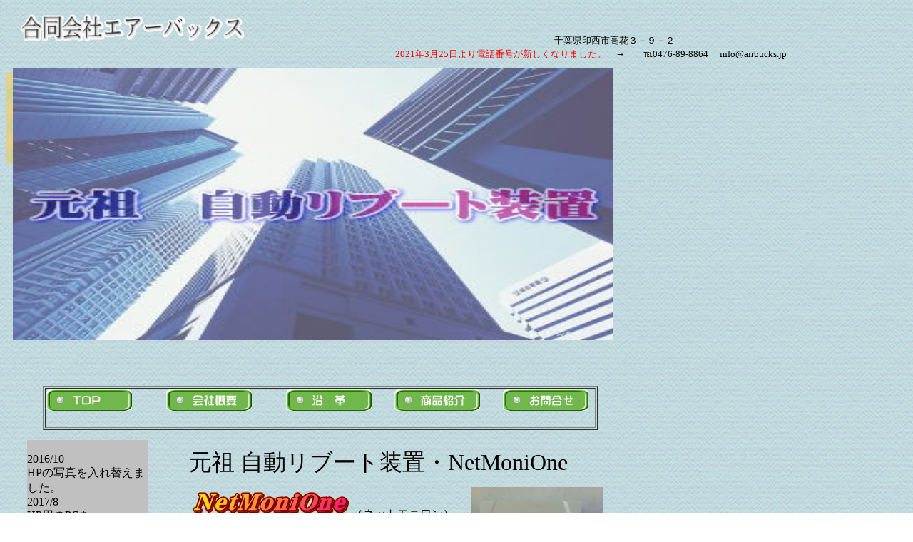

--- FILE ---
content_type: text/html
request_url: http://www.airbucks.jp/
body_size: 9964
content:
<!DOCTYPE html>
<html lang="ja">
<head>
<meta charset="UTF-8">
<meta name="GENERATOR" content="JustSystems Homepage Builder Version 17.0.7.0 for Windows">
<title></title>
<script type="text/javascript" LANGUAGE="JavaScript">
<!--HPB_SCRIPT_ROV_50
//
//  (C) 2012 株式会社ジャストシステム
//

// HpbImgPreload:
//
function HpbImgPreload()
{
  var appVer=parseInt(navigator.appVersion);
  var isNC=false,isN6=false,isIE=false;
  if (document.all && appVer >= 4) isIE=true; else
    if (document.getElementById && appVer > 4) isN6=true; else
      if (document.layers && appVer >= 4) isNC=true;
  if (isNC||isN6||isIE)
  {
    if (document.images)
    {
      var imgName = HpbImgPreload.arguments[0];
      var cnt;
      swImg[imgName] = new Array;
      for (cnt = 1; cnt < HpbImgPreload.arguments.length; cnt++)
      {
        swImg[imgName][HpbImgPreload.arguments[cnt]] = new Image();
        swImg[imgName][HpbImgPreload.arguments[cnt]].src = HpbImgPreload.arguments[cnt];
      }
    }
  }
}
// HpbImgFind:
//
function HpbImgFind(doc, imgName)
{
  for (var i=0; i < doc.layers.length; i++)
  {
    var img = doc.layers[i].document.images[imgName];
    if (!img) img = HpbImgFind(doc.layers[i], imgName);
    if (img) return img;
  }
  return null;
}
// HpbImgSwap:
//
function HpbImgSwap(imgName, imgSrc)
{
  var appVer=parseInt(navigator.appVersion);
  var isNC=false,isN6=false,isIE=false;
  if (document.all && appVer >= 4) isIE=true; else
    if (document.getElementById && appVer > 4) isN6=true; else
      if (document.layers && appVer >= 4) isNC=true;
  if (isNC||isN6||isIE)
  {
    if (document.images)
    {
      var img = document.images[imgName];
      if (!img) img = HpbImgFind(document, imgName);
      if (img) img.src = imgSrc;
    }
  }
}
var swImg; swImg=new Array;
//-->
</script>
<script type="text/javascript" LANGUAGE="JavaScript">
<!--HPB_SCRIPT_PLD_50
HpbImgPreload('HPB_ROLLOVER1', '画像20130507 009.jpg', '画像20130507 008.jpg');
//-->
</script>
</head>
<body background="wallppr043.gif">
<div style="width : 836px;height : 398px;top : 96px;left : 18px;
	position : absolute;
	z-index : 11;
	visibility : visible;
" id="Layer10"><img src="pic_d001.jpg" border="0" width="842" height="381"></div>
<div style="width : 248px;height : 19px;top : 1641px;left : 591px;
	position : absolute;
	z-index : 10;
	visibility : visible;
" id="Layer9"><font SIZE="2">Copyright reserved 2013@Airbucks Corp</font>.<br>
</div>
<div style="width : 569px;height : 100px;top : 1431px;left : 276px;
	position : absolute;
	z-index : 8;
	visibility : visible;
" id="Layer7">
  <table border="1">
    <tbody>
      <tr>
        <td WIDTH="690" HEIGHT="87"><samp><b><font COLOR="#ff0000"><img src="logo1.gif" width="193" height="45" BORDER="0" alt=" 蓄　　電　　池"></font></b></samp>　　<span style='font-size : small;font-family : "ＭＳ 明朝";font-weight : lighter;color : navy;background-repeat : repeat-x;text-decoration : blink;'>米国、エニーフォエアーグリッド社製　蓄電池。小型 から大型までの品揃えがあります。停電に備えそのリスクを排除し重要な仕事の継続と、データの保全を最優先に考える皆様方には必要不可欠な機器です。</span></td>
      </tr>
    </tbody>
  </table>
</div>
<div style="width : 577px;height : 89px;top : 1185px;left : 272px;
	position : absolute;
	z-index : 7;
	visibility : visible;
" id="Layer6">
  <table border="1">
    <tbody>
      <tr>
        <td width="701" height="201"><font SIZE="+1"><b><font COLOR="#00cccc" SIZE="+1"><img src="logo211.gif" width="324" height="73" border="0" alt="インテリ・コンセント・システム 　"></font></b></font><font SIZE="3">企業、家庭の省エネの切り札。<br>
        自動的にコンセントのON/OFFを行い。無駄な電気を削減します。３０％削減の実績も出ています。</font><font COLOR="#0000ff" SIZE="5">デジタルサイネージ<font SIZE="3">にも、最適です。</font></font><br>
        コンセントの省エネシステム<br>
        <br>
        <b><font COLOR="#009900">オフィスも地球も待っていた！</font><font COLOR="#00cc00">究極の省エネシステム。</font></b></td>
        <td height="201"></td>
      </tr>
    </tbody>
  </table>
</div>
<div style="width : 153px;height : 162px;top : 1244px;left : 47px;
	position : absolute;
	z-index : 6;
	visibility : visible;
" id="Layer2"><img src="image2.jpg" width="148" height="159" BORDER="0">:\Users\n\Docu</div>
<div style="width : 577px;heig	ht : 144px;top : 960px;left : 261px;
	position : absolute;
	z-index : 5;
	visibility : visible;
" id="Layer5">
  <table border="1">
    <tbody>
      <tr>
        <td HEIGHT="130" WIDTH="650">駅構内や、商店街に”デジタルサイネージ”が大変多く登場してきました。これらは<br>
        豊富な情報を我々に与えてくれると同時に、便利になった分、長時間のトラブル発生時に、社会問題になることが往々にしてあります。<br>
        　また、最近の監視カメラの普及は、目を見張るものがあり、その効果も顕著なものがあります。それだけに長時間の停止も許されず、迅速な復旧が要求されます。<br>
        　そこに、”NetMoniOne&quot;の活躍の場が沢山あります。<br>
        　迅速な復旧の目的で、NetMoniONeは存在します。通常は数秒で回復します。</td>
      </tr>
    </tbody>
  </table>
</div>
<div style="width : 100px;height : 77px;top : 1449px;left : 52px;
	position : absolute;
	z-index : 4;
	visibility : visible;
" id="Layer4"><img src="qrcode2.gif" width="66" height="66" BORDER="0" alt="http://www.airbucks.jp"></div>
<div style="width : 778px;height : 50px;top : 541px;left : 60px;
	position : absolute;
	z-index : 3;
	visibility : visible;
" id="Layer3">
  <table border="1">
    <tbody>
      <tr>
        <td WIDTH="786"><a href="index.html" target="_self"><img src="button5.gif" width="120" height="30" BORDER="0" alt="TOP"></a>　　　<a href="annai.enkaku.html" target="_self"><img src="button2.gif" width="120" height="30" BORDER="0" alt="会社概要"></a>　　　<a href="annai.enkaku.html#enkaku" target="_self"><img src="button4.gif" width="120" height="30" BORDER="0" alt="沿　革"></a>　　<a href="shouhin.html" target="_self"><img src="button6.gif" width="120" height="30" BORDER="0" alt="商品紹介"></a>　　<a href="toiawase.html" target="_self"><img src="button7.gif" width="120" height="30" BORDER="0" alt="お問合せ"></a>　　　　　</td>
      </tr>
    </tbody>
  </table>
</div>
<div style="width : 581px;height : 254px;top : 598px;left : 265px;
	position : absolute;
	z-index : 2;
	visibility : visible;
" id="Layer1">
  <DIV id="HPB_LPT_PBOX_107" class="hpb-lay-photo1"><BR>
    <table border="0" cellpadding="0" cellspacing="0" class="hpb-subh02">
      <TBODY>
        <TR>
          <td id="HPB_LP_T0" class="hpb-subh02-cell1" width="597" height="67"><font SIZE="6" FACE="AR教科書体M">元祖 自動リブート装置・NetMoniOne<br>
          </font></td>
        </TR>
      </TBODY>
    </table>
    <TABLE width="100%" border="0" cellpadding="0" cellspacing="0" class="hpb-dp-tb1">
      <TBODY>
        <TR>
          <td align="left" valign="top" id="HPB_LP_C0" class="hpb-dp-tb1-cell1" HEIGHT="221"><img src="logo21.gif" width="228" height="43" BORDER="0" alt="NetMoniOne">（ネットモニワン）<br>
          <br>
          多くの皆様方にご支持頂いておりました、NetMoniOne<br>
          （ネットモニワン）が再登場いたしました。<br>
          <font COLOR="#ff0000"><b>国内最安値</b></font>の自動リブート装置で実績も豊富です。<br>
          <br>
          電源の遠隔操作や自動ON/OFFによる機器の復旧<br>
          デジタルサイネージのON/OFFなどに最適です。<br>
          <br>
          <br>
          <b><font COLOR="#ff0000">取扱説明書は、商品紹介ページをご覧ください</font></b></td>
          <td width="186" align="right" valign="top" id="HPB_LP_P0" class="hpb-dp-tb1-cell2" HEIGHT="221"><a href="#" id="HPB_ROLLOVER1" name="HPB_ROLLOVER1" onmouseout="HpbImgSwap('HPB_ROLLOVER1', '画像20130507 009.jpg');" onmouseover="HpbImgSwap('HPB_ROLLOVER1', '画像20130507 008.jpg');"><img src="画像20130507 009.jpg" border="0" width="186" height="219" alt="ウェブ アニメーター" name="HPB_ROLLOVER1"></a></td>
        </TR>
      </TBODY>
    </TABLE>
  </DIV>
</div>
<div style="width : 170px;height : 615px;top : 617px;left : 38px;
	position : absolute;
	background-color : silver;
	z-index : 1;
	visibility : visible;
" id="menu"><font SIZE="-2"><br>
</font>2016/10<br>
HPの写真を入れ替えました。<br>
2017/8<br>
HP用のPCを　windows10に<br>
入れ替えました<br>
2018/01/05<br>
内容の補正を行いました。<br>
2021/03/25<br>
固定電話の番号が変りました。新番号は：<br>
０４7６-89-88６４<br>
です.</div>
<p>　<img src="logo11.gif" width="321" height="45" border="0" alt="合同会社エアーバックス">　　　　　　　　　　　　　　　　　　　　　　　　　　　<font COLOR="#000000" SIZE="2">千葉県印西市高花３－９－２<br>
　　　　　　　　　　　　　　　　　　　　　　　　　　　　　　　　　　　　　　　　　</font><font COLOR="#ff0000" SIZE="2">　2021年3月25日より電話番号が新しくなりました。</font><font COLOR="#000000" SIZE="2">　→　　℡0476-89-8864　 info@airbucks.jp　</font></p>
<div style="top : 1121px;left : 693px;
	position : absolute;
	z-index : 9;
" id="Layer8"><img src="balloon1.gif" width="126" height="120" BORDER="0" alt="注目して"></div>
<p><img src="y9b1.gif" border="0" width="128" height="128"></p>
</body>
</html>